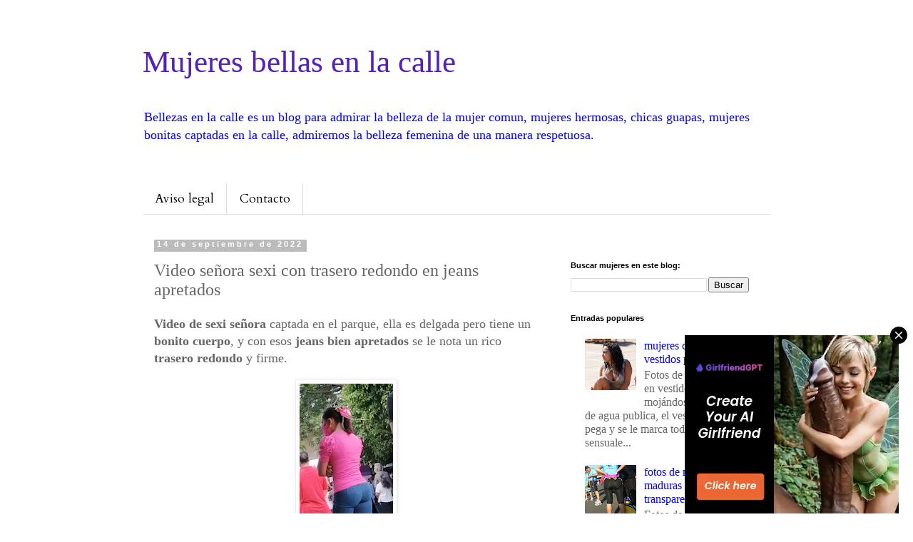

--- FILE ---
content_type: text/html; charset=UTF-8
request_url: https://www.bellezascalle.com/2022/09/video-senora-sexi-con-trasero-redondo.html
body_size: 15379
content:
<!DOCTYPE html>
<html class='v2' dir='ltr' xmlns='http://www.w3.org/1999/xhtml' xmlns:b='http://www.google.com/2005/gml/b' xmlns:data='http://www.google.com/2005/gml/data' xmlns:expr='http://www.google.com/2005/gml/expr'>
<head>
<link href='https://www.blogger.com/static/v1/widgets/335934321-css_bundle_v2.css' rel='stylesheet' type='text/css'/>
<meta content='adsjrJhHOIuZnfjapYhwAuctEHEa8Y--hJScLNcLxlE' name='google-site-verification'/>
<meta content='summary_large_image' name='twitter:card'/>
<meta content='@SexyKulona' name='twitter:site'/>
<meta content='@SexyKulona' name='twitter:creator'/>
<meta content='width=1100' name='viewport'/>
<meta content='text/html; charset=UTF-8' http-equiv='Content-Type'/>
<meta content='blogger' name='generator'/>
<link href='https://www.bellezascalle.com/favicon.ico' rel='icon' type='image/x-icon'/>
<link href='https://www.bellezascalle.com/2022/09/video-senora-sexi-con-trasero-redondo.html' rel='canonical'/>
<link rel="alternate" type="application/atom+xml" title="Mujeres bellas en la calle - Atom" href="https://www.bellezascalle.com/feeds/posts/default" />
<link rel="alternate" type="application/rss+xml" title="Mujeres bellas en la calle - RSS" href="https://www.bellezascalle.com/feeds/posts/default?alt=rss" />
<link rel="service.post" type="application/atom+xml" title="Mujeres bellas en la calle - Atom" href="https://www.blogger.com/feeds/8151134202575366022/posts/default" />

<link rel="alternate" type="application/atom+xml" title="Mujeres bellas en la calle - Atom" href="https://www.bellezascalle.com/feeds/8302724015528959238/comments/default" />
<!--Can't find substitution for tag [blog.ieCssRetrofitLinks]-->
<link href='https://blogger.googleusercontent.com/img/b/R29vZ2xl/AVvXsEj3T94u4cERMBgUJTb4vyqYFJYtR5UVy1peivgDn6NuByw47HGQ9FrvSdk6v1cTgBFS7PULk5lr3vTrsJWSBfCg2Tlmh5oYKlu75oYtdcf5U9c_ZKwCYwIrWg5YslCZDnkI5J_PDJXWs9Z4bV2Zmm5FNcF1t-qVD6cVdTELUCGaWn7es-KSgXO2GxLJFA/w131-h320/mujeres%20sexis%20(7).png' rel='image_src'/>
<meta content='Video de sexi señora captada en el parque, ella es delgada pero tiene un bonito cuerpo, y con esos jeans bien apretados se le nota un rico trasero red' name='description'/>
<meta content='https://www.bellezascalle.com/2022/09/video-senora-sexi-con-trasero-redondo.html' property='og:url'/>
<meta content='Video señora sexi con trasero redondo en jeans apretados' property='og:title'/>
<meta content='Video de sexi señora captada en el parque, ella es delgada pero tiene un bonito cuerpo, y con esos jeans bien apretados se le nota un rico trasero red' property='og:description'/>
<meta content='https://blogger.googleusercontent.com/img/b/R29vZ2xl/AVvXsEj3T94u4cERMBgUJTb4vyqYFJYtR5UVy1peivgDn6NuByw47HGQ9FrvSdk6v1cTgBFS7PULk5lr3vTrsJWSBfCg2Tlmh5oYKlu75oYtdcf5U9c_ZKwCYwIrWg5YslCZDnkI5J_PDJXWs9Z4bV2Zmm5FNcF1t-qVD6cVdTELUCGaWn7es-KSgXO2GxLJFA/w1200-h630-p-k-no-nu/mujeres%20sexis%20(7).png' property='og:image'/>
<title>Video señora sexi con trasero redondo en jeans apretados | Mujeres bellas en la calle</title>
<style type='text/css'>@font-face{font-family:'Cardo';font-style:normal;font-weight:400;font-display:swap;src:url(//fonts.gstatic.com/s/cardo/v21/wlp_gwjKBV1pqhvP3IE7225PUCk.woff2)format('woff2');unicode-range:U+0304-0305,U+0308,U+0331,U+10330-1034A;}@font-face{font-family:'Cardo';font-style:normal;font-weight:400;font-display:swap;src:url(//fonts.gstatic.com/s/cardo/v21/wlp_gwjKBV1pqhv03IE7225PUCk.woff2)format('woff2');unicode-range:U+1F00-1FFF;}@font-face{font-family:'Cardo';font-style:normal;font-weight:400;font-display:swap;src:url(//fonts.gstatic.com/s/cardo/v21/wlp_gwjKBV1pqhv73IE7225PUCk.woff2)format('woff2');unicode-range:U+0370-0377,U+037A-037F,U+0384-038A,U+038C,U+038E-03A1,U+03A3-03FF;}@font-face{font-family:'Cardo';font-style:normal;font-weight:400;font-display:swap;src:url(//fonts.gstatic.com/s/cardo/v21/wlp_gwjKBV1pqhv63IE7225PUCk.woff2)format('woff2');unicode-range:U+0307-0308,U+0590-05FF,U+200C-2010,U+20AA,U+25CC,U+FB1D-FB4F;}@font-face{font-family:'Cardo';font-style:normal;font-weight:400;font-display:swap;src:url(//fonts.gstatic.com/s/cardo/v21/wlp_gwjKBV1pqhu63IE7225PUCk.woff2)format('woff2');unicode-range:U+10300-1032F;}@font-face{font-family:'Cardo';font-style:normal;font-weight:400;font-display:swap;src:url(//fonts.gstatic.com/s/cardo/v21/wlp_gwjKBV1pqhvM3IE7225PUCk.woff2)format('woff2');unicode-range:U+16A0-16F8;}@font-face{font-family:'Cardo';font-style:normal;font-weight:400;font-display:swap;src:url(//fonts.gstatic.com/s/cardo/v21/wlp_gwjKBV1pqhv23IE7225PUCk.woff2)format('woff2');unicode-range:U+0100-02BA,U+02BD-02C5,U+02C7-02CC,U+02CE-02D7,U+02DD-02FF,U+0304,U+0308,U+0329,U+1D00-1DBF,U+1E00-1E9F,U+1EF2-1EFF,U+2020,U+20A0-20AB,U+20AD-20C0,U+2113,U+2C60-2C7F,U+A720-A7FF;}@font-face{font-family:'Cardo';font-style:normal;font-weight:400;font-display:swap;src:url(//fonts.gstatic.com/s/cardo/v21/wlp_gwjKBV1pqhv43IE7225P.woff2)format('woff2');unicode-range:U+0000-00FF,U+0131,U+0152-0153,U+02BB-02BC,U+02C6,U+02DA,U+02DC,U+0304,U+0308,U+0329,U+2000-206F,U+20AC,U+2122,U+2191,U+2193,U+2212,U+2215,U+FEFF,U+FFFD;}</style>
<style id='page-skin-1' type='text/css'><!--
/*
-----------------------------------------------
Blogger Template Style
Name:     Simple
Designer: Blogger
URL:      www.blogger.com
----------------------------------------------- */
/* Variable definitions
====================
<Variable name="keycolor" description="Main Color" type="color" default="#66bbdd"/>
<Group description="Page Text" selector="body">
<Variable name="body.font" description="Font" type="font"
default="normal normal 12px Arial, Tahoma, Helvetica, FreeSans, sans-serif"/>
<Variable name="body.text.color" description="Text Color" type="color" default="#222222"/>
</Group>
<Group description="Backgrounds" selector=".body-fauxcolumns-outer">
<Variable name="body.background.color" description="Outer Background" type="color" default="#66bbdd"/>
<Variable name="content.background.color" description="Main Background" type="color" default="#ffffff"/>
<Variable name="header.background.color" description="Header Background" type="color" default="transparent"/>
</Group>
<Group description="Links" selector=".main-outer">
<Variable name="link.color" description="Link Color" type="color" default="#2288bb"/>
<Variable name="link.visited.color" description="Visited Color" type="color" default="#888888"/>
<Variable name="link.hover.color" description="Hover Color" type="color" default="#33aaff"/>
</Group>
<Group description="Blog Title" selector=".header h1">
<Variable name="header.font" description="Font" type="font"
default="normal normal 60px Arial, Tahoma, Helvetica, FreeSans, sans-serif"/>
<Variable name="header.text.color" description="Title Color" type="color" default="#3399bb" />
</Group>
<Group description="Blog Description" selector=".header .description">
<Variable name="description.text.color" description="Description Color" type="color"
default="#777777" />
</Group>
<Group description="Tabs Text" selector=".tabs-inner .widget li a">
<Variable name="tabs.font" description="Font" type="font"
default="normal normal 14px Arial, Tahoma, Helvetica, FreeSans, sans-serif"/>
<Variable name="tabs.text.color" description="Text Color" type="color" default="#999999"/>
<Variable name="tabs.selected.text.color" description="Selected Color" type="color" default="#000000"/>
</Group>
<Group description="Tabs Background" selector=".tabs-outer .PageList">
<Variable name="tabs.background.color" description="Background Color" type="color" default="#f5f5f5"/>
<Variable name="tabs.selected.background.color" description="Selected Color" type="color" default="#eeeeee"/>
</Group>
<Group description="Post Title" selector="h3.post-title, .comments h4">
<Variable name="post.title.font" description="Font" type="font"
default="normal normal 22px Arial, Tahoma, Helvetica, FreeSans, sans-serif"/>
</Group>
<Group description="Date Header" selector=".date-header">
<Variable name="date.header.color" description="Text Color" type="color"
default="#666666"/>
<Variable name="date.header.background.color" description="Background Color" type="color"
default="transparent"/>
<Variable name="date.header.font" description="Text Font" type="font"
default="normal bold 11px Arial, Tahoma, Helvetica, FreeSans, sans-serif"/>
<Variable name="date.header.padding" description="Date Header Padding" type="string" default="inherit"/>
<Variable name="date.header.letterspacing" description="Date Header Letter Spacing" type="string" default="inherit"/>
<Variable name="date.header.margin" description="Date Header Margin" type="string" default="inherit"/>
</Group>
<Group description="Post Footer" selector=".post-footer">
<Variable name="post.footer.text.color" description="Text Color" type="color" default="#666666"/>
<Variable name="post.footer.background.color" description="Background Color" type="color"
default="#f9f9f9"/>
<Variable name="post.footer.border.color" description="Shadow Color" type="color" default="#eeeeee"/>
</Group>
<Group description="Gadgets" selector="h2">
<Variable name="widget.title.font" description="Title Font" type="font"
default="normal bold 11px Arial, Tahoma, Helvetica, FreeSans, sans-serif"/>
<Variable name="widget.title.text.color" description="Title Color" type="color" default="#000000"/>
<Variable name="widget.alternate.text.color" description="Alternate Color" type="color" default="#999999"/>
</Group>
<Group description="Images" selector=".main-inner">
<Variable name="image.background.color" description="Background Color" type="color" default="#ffffff"/>
<Variable name="image.border.color" description="Border Color" type="color" default="#eeeeee"/>
<Variable name="image.text.color" description="Caption Text Color" type="color" default="#666666"/>
</Group>
<Group description="Accents" selector=".content-inner">
<Variable name="body.rule.color" description="Separator Line Color" type="color" default="#eeeeee"/>
<Variable name="tabs.border.color" description="Tabs Border Color" type="color" default="transparent"/>
</Group>
<Variable name="body.background" description="Body Background" type="background"
color="#ffffff" default="$(color) none repeat scroll top left"/>
<Variable name="body.background.override" description="Body Background Override" type="string" default=""/>
<Variable name="body.background.gradient.cap" description="Body Gradient Cap" type="url"
default="url(https://resources.blogblog.com/blogblog/data/1kt/simple/gradients_light.png)"/>
<Variable name="body.background.gradient.tile" description="Body Gradient Tile" type="url"
default="url(https://resources.blogblog.com/blogblog/data/1kt/simple/body_gradient_tile_light.png)"/>
<Variable name="content.background.color.selector" description="Content Background Color Selector" type="string" default=".content-inner"/>
<Variable name="content.padding" description="Content Padding" type="length" default="10px" min="0" max="100px"/>
<Variable name="content.padding.horizontal" description="Content Horizontal Padding" type="length" default="10px" min="0" max="100px"/>
<Variable name="content.shadow.spread" description="Content Shadow Spread" type="length" default="40px" min="0" max="100px"/>
<Variable name="content.shadow.spread.webkit" description="Content Shadow Spread (WebKit)" type="length" default="5px" min="0" max="100px"/>
<Variable name="content.shadow.spread.ie" description="Content Shadow Spread (IE)" type="length" default="10px" min="0" max="100px"/>
<Variable name="main.border.width" description="Main Border Width" type="length" default="0" min="0" max="10px"/>
<Variable name="header.background.gradient" description="Header Gradient" type="url" default="none"/>
<Variable name="header.shadow.offset.left" description="Header Shadow Offset Left" type="length" default="-1px" min="-50px" max="50px"/>
<Variable name="header.shadow.offset.top" description="Header Shadow Offset Top" type="length" default="-1px" min="-50px" max="50px"/>
<Variable name="header.shadow.spread" description="Header Shadow Spread" type="length" default="1px" min="0" max="100px"/>
<Variable name="header.padding" description="Header Padding" type="length" default="30px" min="0" max="100px"/>
<Variable name="header.border.size" description="Header Border Size" type="length" default="1px" min="0" max="10px"/>
<Variable name="header.bottom.border.size" description="Header Bottom Border Size" type="length" default="1px" min="0" max="10px"/>
<Variable name="header.border.horizontalsize" description="Header Horizontal Border Size" type="length" default="0" min="0" max="10px"/>
<Variable name="description.text.size" description="Description Text Size" type="string" default="140%"/>
<Variable name="tabs.margin.top" description="Tabs Margin Top" type="length" default="0" min="0" max="100px"/>
<Variable name="tabs.margin.side" description="Tabs Side Margin" type="length" default="30px" min="0" max="100px"/>
<Variable name="tabs.background.gradient" description="Tabs Background Gradient" type="url"
default="url(https://resources.blogblog.com/blogblog/data/1kt/simple/gradients_light.png)"/>
<Variable name="tabs.border.width" description="Tabs Border Width" type="length" default="1px" min="0" max="10px"/>
<Variable name="tabs.bevel.border.width" description="Tabs Bevel Border Width" type="length" default="1px" min="0" max="10px"/>
<Variable name="post.margin.bottom" description="Post Bottom Margin" type="length" default="25px" min="0" max="100px"/>
<Variable name="image.border.small.size" description="Image Border Small Size" type="length" default="2px" min="0" max="10px"/>
<Variable name="image.border.large.size" description="Image Border Large Size" type="length" default="5px" min="0" max="10px"/>
<Variable name="page.width.selector" description="Page Width Selector" type="string" default=".region-inner"/>
<Variable name="page.width" description="Page Width" type="string" default="auto"/>
<Variable name="main.section.margin" description="Main Section Margin" type="length" default="15px" min="0" max="100px"/>
<Variable name="main.padding" description="Main Padding" type="length" default="15px" min="0" max="100px"/>
<Variable name="main.padding.top" description="Main Padding Top" type="length" default="30px" min="0" max="100px"/>
<Variable name="main.padding.bottom" description="Main Padding Bottom" type="length" default="30px" min="0" max="100px"/>
<Variable name="paging.background"
color="#ffffff"
description="Background of blog paging area" type="background"
default="transparent none no-repeat scroll top center"/>
<Variable name="footer.bevel" description="Bevel border length of footer" type="length" default="0" min="0" max="10px"/>
<Variable name="mobile.background.overlay" description="Mobile Background Overlay" type="string"
default="transparent none repeat scroll top left"/>
<Variable name="mobile.background.size" description="Mobile Background Size" type="string" default="auto"/>
<Variable name="mobile.button.color" description="Mobile Button Color" type="color" default="#ffffff" />
<Variable name="startSide" description="Side where text starts in blog language" type="automatic" default="left"/>
<Variable name="endSide" description="Side where text ends in blog language" type="automatic" default="right"/>
*/
/* Content
----------------------------------------------- */
body {
font: normal normal 16px 'Times New Roman', Times, FreeSerif, serif;
color: #666666;
background: #ffffff none repeat scroll top left;
padding: 0 0 0 0;
}
html body .region-inner {
min-width: 0;
max-width: 100%;
width: auto;
}
h2 {
font-size: 22px;
}
a:link {
text-decoration:none;
color: #0000ff;
}
a:visited {
text-decoration:none;
color: #888888;
}
a:hover {
text-decoration:underline;
color: #ff32a9;
}
.body-fauxcolumn-outer .fauxcolumn-inner {
background: transparent none repeat scroll top left;
_background-image: none;
}
.body-fauxcolumn-outer .cap-top {
position: absolute;
z-index: 1;
height: 400px;
width: 100%;
}
.body-fauxcolumn-outer .cap-top .cap-left {
width: 100%;
background: transparent none repeat-x scroll top left;
_background-image: none;
}
.content-outer {
-moz-box-shadow: 0 0 0 rgba(0, 0, 0, .15);
-webkit-box-shadow: 0 0 0 rgba(0, 0, 0, .15);
-goog-ms-box-shadow: 0 0 0 #333333;
box-shadow: 0 0 0 rgba(0, 0, 0, .15);
margin-bottom: 1px;
}
.content-inner {
padding: 10px 40px;
}
.content-inner {
background-color: #ffffff;
}
/* Header
----------------------------------------------- */
.header-outer {
background: transparent none repeat-x scroll 0 -400px;
_background-image: none;
}
.Header h1 {
font: normal normal 43px 'Times New Roman', Times, FreeSerif, serif;
color: #5421bb;
text-shadow: 0 0 0 rgba(0, 0, 0, .2);
}
.Header h1 a {
color: #5421bb;
}
.Header .description {
font-size: 18px;
color: #0000ff;
}
.header-inner .Header .titlewrapper {
padding: 22px 0;
}
.header-inner .Header .descriptionwrapper {
padding: 0 0;
}
/* Tabs
----------------------------------------------- */
.tabs-inner .section:first-child {
border-top: 0 solid #dddddd;
}
.tabs-inner .section:first-child ul {
margin-top: -1px;
border-top: 1px solid #dddddd;
border-left: 1px solid #dddddd;
border-right: 1px solid #dddddd;
}
.tabs-inner .widget ul {
background: transparent none repeat-x scroll 0 -800px;
_background-image: none;
border-bottom: 1px solid #dddddd;
margin-top: 0;
margin-left: -30px;
margin-right: -30px;
}
.tabs-inner .widget li a {
display: inline-block;
padding: .6em 1em;
font: normal normal 17px Cardo;
color: #000000;
border-left: 1px solid #ffffff;
border-right: 1px solid #dddddd;
}
.tabs-inner .widget li:first-child a {
border-left: none;
}
.tabs-inner .widget li.selected a, .tabs-inner .widget li a:hover {
color: #000000;
background-color: #eeeeee;
text-decoration: none;
}
/* Columns
----------------------------------------------- */
.main-outer {
border-top: 0 solid transparent;
}
.fauxcolumn-left-outer .fauxcolumn-inner {
border-right: 1px solid transparent;
}
.fauxcolumn-right-outer .fauxcolumn-inner {
border-left: 1px solid transparent;
}
/* Headings
----------------------------------------------- */
div.widget > h2,
div.widget h2.title {
margin: 0 0 1em 0;
font: normal bold 11px 'Trebuchet MS',Trebuchet,Verdana,sans-serif;
color: #000000;
}
/* Widgets
----------------------------------------------- */
.widget .zippy {
color: #999999;
text-shadow: 2px 2px 1px rgba(0, 0, 0, .1);
}
.widget .popular-posts ul {
list-style: none;
}
/* Posts
----------------------------------------------- */
h2.date-header {
font: normal bold 11px Arial, Tahoma, Helvetica, FreeSans, sans-serif;
}
.date-header span {
background-color: #bbbbbb;
color: #ffffff;
padding: 0.4em;
letter-spacing: 3px;
margin: inherit;
}
.main-inner {
padding-top: 35px;
padding-bottom: 65px;
}
.main-inner .column-center-inner {
padding: 0 0;
}
.main-inner .column-center-inner .section {
margin: 0 1em;
}
.post {
margin: 0 0 45px 0;
}
h3.post-title, .comments h4 {
font: normal normal 24px 'Times New Roman', Times, FreeSerif, serif;
margin: .75em 0 0;
}
.post-body {
font-size: 110%;
line-height: 1.4;
position: relative;
}
.post-body img, .post-body .tr-caption-container, .Profile img, .Image img,
.BlogList .item-thumbnail img {
padding: 2px;
background: #ffffff;
border: 1px solid #eeeeee;
-moz-box-shadow: 1px 1px 5px rgba(0, 0, 0, .1);
-webkit-box-shadow: 1px 1px 5px rgba(0, 0, 0, .1);
box-shadow: 1px 1px 5px rgba(0, 0, 0, .1);
}
.post-body img, .post-body .tr-caption-container {
padding: 5px;
}
.post-body .tr-caption-container {
color: #666666;
}
.post-body .tr-caption-container img {
padding: 0;
background: transparent;
border: none;
-moz-box-shadow: 0 0 0 rgba(0, 0, 0, .1);
-webkit-box-shadow: 0 0 0 rgba(0, 0, 0, .1);
box-shadow: 0 0 0 rgba(0, 0, 0, .1);
}
.post-header {
margin: 0 0 1.5em;
line-height: 1.6;
font-size: 90%;
}
.post-footer {
margin: 20px -2px 0;
padding: 5px 10px;
color: #666666;
background-color: #eeeeee;
border-bottom: 1px solid #eeeeee;
line-height: 1.6;
font-size: 90%;
}
#comments .comment-author {
padding-top: 1.5em;
border-top: 1px solid transparent;
background-position: 0 1.5em;
}
#comments .comment-author:first-child {
padding-top: 0;
border-top: none;
}
.avatar-image-container {
margin: .2em 0 0;
}
#comments .avatar-image-container img {
border: 1px solid #eeeeee;
}
/* Comments
----------------------------------------------- */
.comments .comments-content .icon.blog-author {
background-repeat: no-repeat;
background-image: url([data-uri]);
}
.comments .comments-content .loadmore a {
border-top: 1px solid #999999;
border-bottom: 1px solid #999999;
}
.comments .comment-thread.inline-thread {
background-color: #eeeeee;
}
.comments .continue {
border-top: 2px solid #999999;
}
/* Accents
---------------------------------------------- */
.section-columns td.columns-cell {
border-left: 1px solid transparent;
}
.blog-pager {
background: transparent url(https://resources.blogblog.com/blogblog/data/1kt/simple/paging_dot.png) repeat-x scroll top center;
}
.blog-pager-older-link, .home-link,
.blog-pager-newer-link {
background-color: #ffffff;
padding: 5px;
}
.footer-outer {
border-top: 1px dashed #bbbbbb;
}
/* Mobile
----------------------------------------------- */
body.mobile  {
background-size: auto;
}
.mobile .body-fauxcolumn-outer {
background: transparent none repeat scroll top left;
}
.mobile .body-fauxcolumn-outer .cap-top {
background-size: 100% auto;
}
.mobile .content-outer {
-webkit-box-shadow: 0 0 3px rgba(0, 0, 0, .15);
box-shadow: 0 0 3px rgba(0, 0, 0, .15);
}
.mobile .tabs-inner .widget ul {
margin-left: 0;
margin-right: 0;
}
.mobile .post {
margin: 0;
}
.mobile .main-inner .column-center-inner .section {
margin: 0;
}
.mobile .date-header span {
padding: 0.1em 10px;
margin: 0 -10px;
}
.mobile h3.post-title {
margin: 0;
}
.mobile .blog-pager {
background: transparent none no-repeat scroll top center;
}
.mobile .footer-outer {
border-top: none;
}
.mobile .main-inner, .mobile .footer-inner {
background-color: #ffffff;
}
.mobile-index-contents {
color: #666666;
}
.mobile-link-button {
background-color: #0000ff;
}
.mobile-link-button a:link, .mobile-link-button a:visited {
color: #ffffff;
}
.mobile .tabs-inner .section:first-child {
border-top: none;
}
.mobile .tabs-inner .PageList .widget-content {
background-color: #eeeeee;
color: #000000;
border-top: 1px solid #dddddd;
border-bottom: 1px solid #dddddd;
}
.mobile .tabs-inner .PageList .widget-content .pagelist-arrow {
border-left: 1px solid #dddddd;
}
/* Start XOmisse Paginacion - Custom CSS */
#blog-pager, .blog-pager {
display:block;
padding:5px 0;
}
.showpage a, .pagenumber a, .totalpages, .current {
position: relative;
display: inline-block;
padding: 5px 10px;
margin: 0 2px;
background: #ffffff;
color: #333;
border: 1px solid #f2f2f2;
font-size: 12px;
border-radius: 2px;
transition: all .3s;
}
.showpage a:hover, .pagenumber a:hover, .current {
background: #333333;
color: #ffffff;
text-decoration:none;
}
/* Fin XOmisse Paginacion */
--></style>
<style id='template-skin-1' type='text/css'><!--
body {
min-width: 960px;
}
.content-outer, .content-fauxcolumn-outer, .region-inner {
min-width: 960px;
max-width: 960px;
_width: 960px;
}
.main-inner .columns {
padding-left: 0;
padding-right: 310px;
}
.main-inner .fauxcolumn-center-outer {
left: 0;
right: 310px;
/* IE6 does not respect left and right together */
_width: expression(this.parentNode.offsetWidth -
parseInt("0") -
parseInt("310px") + 'px');
}
.main-inner .fauxcolumn-left-outer {
width: 0;
}
.main-inner .fauxcolumn-right-outer {
width: 310px;
}
.main-inner .column-left-outer {
width: 0;
right: 100%;
margin-left: -0;
}
.main-inner .column-right-outer {
width: 310px;
margin-right: -310px;
}
#layout {
min-width: 0;
}
#layout .content-outer {
min-width: 0;
width: 800px;
}
#layout .region-inner {
min-width: 0;
width: auto;
}
body#layout div.add_widget {
padding: 8px;
}
body#layout div.add_widget a {
margin-left: 32px;
}
--></style>
<script>
  (function(i,s,o,g,r,a,m){i['GoogleAnalyticsObject']=r;i[r]=i[r]||function(){
  (i[r].q=i[r].q||[]).push(arguments)},i[r].l=1*new Date();a=s.createElement(o),
  m=s.getElementsByTagName(o)[0];a.async=1;a.src=g;m.parentNode.insertBefore(a,m)
  })(window,document,'script','https://www.google-analytics.com/analytics.js','ga');

  ga('create', 'UA-69799843-5', 'auto');
  ga('send', 'pageview');

</script>
<link href='https://www.blogger.com/dyn-css/authorization.css?targetBlogID=8151134202575366022&amp;zx=fcbee318-7ea1-44d2-b69a-f737a9011382' media='none' onload='if(media!=&#39;all&#39;)media=&#39;all&#39;' rel='stylesheet'/><noscript><link href='https://www.blogger.com/dyn-css/authorization.css?targetBlogID=8151134202575366022&amp;zx=fcbee318-7ea1-44d2-b69a-f737a9011382' rel='stylesheet'/></noscript>
<meta name='google-adsense-platform-account' content='ca-host-pub-1556223355139109'/>
<meta name='google-adsense-platform-domain' content='blogspot.com'/>

</head>
<body class='loading'>
<div class='navbar no-items section' id='navbar' name='Barra de navegación'>
</div>
<div class='body-fauxcolumns'>
<div class='fauxcolumn-outer body-fauxcolumn-outer'>
<div class='cap-top'>
<div class='cap-left'></div>
<div class='cap-right'></div>
</div>
<div class='fauxborder-left'>
<div class='fauxborder-right'></div>
<div class='fauxcolumn-inner'>
</div>
</div>
<div class='cap-bottom'>
<div class='cap-left'></div>
<div class='cap-right'></div>
</div>
</div>
</div>
<div class='content'>
<div class='content-fauxcolumns'>
<div class='fauxcolumn-outer content-fauxcolumn-outer'>
<div class='cap-top'>
<div class='cap-left'></div>
<div class='cap-right'></div>
</div>
<div class='fauxborder-left'>
<div class='fauxborder-right'></div>
<div class='fauxcolumn-inner'>
</div>
</div>
<div class='cap-bottom'>
<div class='cap-left'></div>
<div class='cap-right'></div>
</div>
</div>
</div>
<div class='content-outer'>
<div class='content-cap-top cap-top'>
<div class='cap-left'></div>
<div class='cap-right'></div>
</div>
<div class='fauxborder-left content-fauxborder-left'>
<div class='fauxborder-right content-fauxborder-right'></div>
<div class='content-inner'>
<header>
<div class='header-outer'>
<div class='header-cap-top cap-top'>
<div class='cap-left'></div>
<div class='cap-right'></div>
</div>
<div class='fauxborder-left header-fauxborder-left'>
<div class='fauxborder-right header-fauxborder-right'></div>
<div class='region-inner header-inner'>
<div class='header section' id='header' name='Cabecera'><div class='widget Header' data-version='1' id='Header1'>
<div id='header-inner'>
<div class='titlewrapper'>
<h1 class='title'>
<a href='https://www.bellezascalle.com/'>
Mujeres bellas en la calle
</a>
</h1>
</div>
<div class='descriptionwrapper'>
<p class='description'><span>Bellezas en la calle es un blog para admirar la belleza de la mujer comun, mujeres hermosas, chicas guapas, mujeres bonitas captadas en la calle, admiremos la belleza femenina de una manera respetuosa.</span></p>
</div>
</div>
</div></div>
</div>
</div>
<div class='header-cap-bottom cap-bottom'>
<div class='cap-left'></div>
<div class='cap-right'></div>
</div>
</div>
</header>
<div class='tabs-outer'>
<div class='tabs-cap-top cap-top'>
<div class='cap-left'></div>
<div class='cap-right'></div>
</div>
<div class='fauxborder-left tabs-fauxborder-left'>
<div class='fauxborder-right tabs-fauxborder-right'></div>
<div class='region-inner tabs-inner'>
<div class='tabs no-items section' id='crosscol' name='Multicolumnas'></div>
<div class='tabs section' id='crosscol-overflow' name='Cross-Column 2'><div class='widget PageList' data-version='1' id='PageList1'>
<h2>Páginas</h2>
<div class='widget-content'>
<ul>
<li>
<a href='http://www.bellezascalle.com/p/blog-page_14.html'>Aviso legal </a>
</li>
<li>
<a href='http://www.bellezascalle.com/p/contacto.html'>Contacto</a>
</li>
</ul>
<div class='clear'></div>
</div>
</div></div>
</div>
<div class='tabs-cap-bottom cap-bottom'>
<div class='cap-left'></div>
<div class='cap-right'></div>
</div>
</div>
<div class='main-outer'>
<div class='main-cap-top cap-top'>
<div class='cap-left'></div>
<div class='cap-right'></div>
</div>
<div class='fauxborder-left main-fauxborder-left'>
<div class='fauxborder-right main-fauxborder-right'></div>
<div class='region-inner main-inner'>
<div class='columns fauxcolumns'>
<div class='fauxcolumn-outer fauxcolumn-center-outer'>
<div class='cap-top'>
<div class='cap-left'></div>
<div class='cap-right'></div>
</div>
<div class='fauxborder-left'>
<div class='fauxborder-right'></div>
<div class='fauxcolumn-inner'>
</div>
</div>
<div class='cap-bottom'>
<div class='cap-left'></div>
<div class='cap-right'></div>
</div>
</div>
<div class='fauxcolumn-outer fauxcolumn-left-outer'>
<div class='cap-top'>
<div class='cap-left'></div>
<div class='cap-right'></div>
</div>
<div class='fauxborder-left'>
<div class='fauxborder-right'></div>
<div class='fauxcolumn-inner'>
</div>
</div>
<div class='cap-bottom'>
<div class='cap-left'></div>
<div class='cap-right'></div>
</div>
</div>
<div class='fauxcolumn-outer fauxcolumn-right-outer'>
<div class='cap-top'>
<div class='cap-left'></div>
<div class='cap-right'></div>
</div>
<div class='fauxborder-left'>
<div class='fauxborder-right'></div>
<div class='fauxcolumn-inner'>
</div>
</div>
<div class='cap-bottom'>
<div class='cap-left'></div>
<div class='cap-right'></div>
</div>
</div>
<!-- corrects IE6 width calculation -->
<div class='columns-inner'>
<div class='column-center-outer'>
<div class='column-center-inner'>
<div class='main section' id='main' name='Principal'><div class='widget Blog' data-version='1' id='Blog1'>
<div class='blog-posts hfeed'>

          <div class="date-outer">
        
<h2 class='date-header'><span>14 de septiembre de 2022</span></h2>

          <div class="date-posts">
        
<div class='post-outer'>
<div class='post hentry uncustomized-post-template' itemprop='blogPost' itemscope='itemscope' itemtype='http://schema.org/BlogPosting'>
<meta content='https://blogger.googleusercontent.com/img/b/R29vZ2xl/AVvXsEj3T94u4cERMBgUJTb4vyqYFJYtR5UVy1peivgDn6NuByw47HGQ9FrvSdk6v1cTgBFS7PULk5lr3vTrsJWSBfCg2Tlmh5oYKlu75oYtdcf5U9c_ZKwCYwIrWg5YslCZDnkI5J_PDJXWs9Z4bV2Zmm5FNcF1t-qVD6cVdTELUCGaWn7es-KSgXO2GxLJFA/w131-h320/mujeres%20sexis%20(7).png' itemprop='image_url'/>
<meta content='8151134202575366022' itemprop='blogId'/>
<meta content='8302724015528959238' itemprop='postId'/>
<a name='8302724015528959238'></a>
<h3 class='post-title entry-title' itemprop='name'>
Video señora sexi con trasero redondo en jeans apretados
</h3>
<div class='post-header'>
<div class='post-header-line-1'></div>
</div>
<div class='post-body entry-content' id='post-body-8302724015528959238' itemprop='articleBody'>
<p><b>Video de sexi señora</b> captada en el parque, ella es delgada pero tiene un <b>bonito cuerpo</b>, y con esos <b>jeans bien apretados </b>se le nota un rico <b>trasero redondo </b>y firme.<br /></p><div class="separator" style="clear: both; text-align: center;"><a href="https://blogger.googleusercontent.com/img/b/R29vZ2xl/AVvXsEj3T94u4cERMBgUJTb4vyqYFJYtR5UVy1peivgDn6NuByw47HGQ9FrvSdk6v1cTgBFS7PULk5lr3vTrsJWSBfCg2Tlmh5oYKlu75oYtdcf5U9c_ZKwCYwIrWg5YslCZDnkI5J_PDJXWs9Z4bV2Zmm5FNcF1t-qVD6cVdTELUCGaWn7es-KSgXO2GxLJFA/s958/mujeres%20sexis%20(7).png" imageanchor="1" style="margin-left: 1em; margin-right: 1em;"><img alt="Video señora sexi trasero redondo jeans apretados" border="0" data-original-height="958" data-original-width="391" height="320" src="https://blogger.googleusercontent.com/img/b/R29vZ2xl/AVvXsEj3T94u4cERMBgUJTb4vyqYFJYtR5UVy1peivgDn6NuByw47HGQ9FrvSdk6v1cTgBFS7PULk5lr3vTrsJWSBfCg2Tlmh5oYKlu75oYtdcf5U9c_ZKwCYwIrWg5YslCZDnkI5J_PDJXWs9Z4bV2Zmm5FNcF1t-qVD6cVdTELUCGaWn7es-KSgXO2GxLJFA/w131-h320/mujeres%20sexis%20(7).png" title="Video señora sexi con trasero redondo en jeans apretados" width="131" /></a><span><a name="more"></a></span></div>&nbsp;Video:<p></p><p><span style="text-align: center;">https://sendvid.com/0c0zgfg5</span></p><p></p><div class="separator" style="clear: both; text-align: center;"><a href="https://blogger.googleusercontent.com/img/b/R29vZ2xl/AVvXsEih5rZm2f6hOifMdSj4AHorlQ5sJ8rNS53aHn5Us7OPTfmdOP_4ig5khUuf6VUtx-B0b-6PVA09ZzlGd2KbbYjaujpUBLQe4N7jhZNPz7NPTwmImpGe4xyAsmupYtPkRGbI6xB-purlPSw2hiXaqy4JDV9Y-fnc8d3WY6WMeGM-w9D-xiM1tNaTtFmCIA/s915/mujeres%20sexis%20(6).png" imageanchor="1" style="margin-left: 1em; margin-right: 1em;"><img border="0" data-original-height="915" data-original-width="348" height="320" src="https://blogger.googleusercontent.com/img/b/R29vZ2xl/AVvXsEih5rZm2f6hOifMdSj4AHorlQ5sJ8rNS53aHn5Us7OPTfmdOP_4ig5khUuf6VUtx-B0b-6PVA09ZzlGd2KbbYjaujpUBLQe4N7jhZNPz7NPTwmImpGe4xyAsmupYtPkRGbI6xB-purlPSw2hiXaqy4JDV9Y-fnc8d3WY6WMeGM-w9D-xiM1tNaTtFmCIA/s320/mujeres%20sexis%20(6).png" width="122" /></a></div><br /><div class="separator" style="clear: both; text-align: center;"><a href="https://blogger.googleusercontent.com/img/b/R29vZ2xl/AVvXsEgnEdyUHP8EChZol3FOGaJ0jgdkmgbnew4Xgymv0xBN9klEEFupST0WwO10NDX5muRVWciGulBpbv387YkvQJ--NkknJxu_dDB5xx3-OdaGzfQeuytuMfl36MFSPXB9LwlisiQYPLyzPoOWRFm7fUYA7B-KQaSjBpG28d4oKh9F_hJb0c5-lxkXWee0UA/s958/mujeres%20sexis%20(5).png" imageanchor="1" style="margin-left: 1em; margin-right: 1em;"><img border="0" data-original-height="958" data-original-width="391" height="320" src="https://blogger.googleusercontent.com/img/b/R29vZ2xl/AVvXsEgnEdyUHP8EChZol3FOGaJ0jgdkmgbnew4Xgymv0xBN9klEEFupST0WwO10NDX5muRVWciGulBpbv387YkvQJ--NkknJxu_dDB5xx3-OdaGzfQeuytuMfl36MFSPXB9LwlisiQYPLyzPoOWRFm7fUYA7B-KQaSjBpG28d4oKh9F_hJb0c5-lxkXWee0UA/s320/mujeres%20sexis%20(5).png" width="131" /></a></div><br /><div class="separator" style="clear: both; text-align: center;"><a href="https://blogger.googleusercontent.com/img/b/R29vZ2xl/AVvXsEjgwL0aGUiFUEyttzpQwRsISIPacSQS7jFSY0Jn2kdL06Tn0m3cM0VTroLcGP98L3xUILqCoHpJijPGf3Nz-6PtYcD7F2Z_bPB0PF8iKP3hLbWOuQCuHYOII5fzZoGdr5w0c7gtDZdX-7eY3NxkLGmxaL_yvtk9q1FlkmifZW_H_x5L3Gpgs-Pc2mmAiA/s915/mujeres%20sexis%20(4).png" imageanchor="1" style="margin-left: 1em; margin-right: 1em;"><img border="0" data-original-height="915" data-original-width="348" height="320" src="https://blogger.googleusercontent.com/img/b/R29vZ2xl/AVvXsEjgwL0aGUiFUEyttzpQwRsISIPacSQS7jFSY0Jn2kdL06Tn0m3cM0VTroLcGP98L3xUILqCoHpJijPGf3Nz-6PtYcD7F2Z_bPB0PF8iKP3hLbWOuQCuHYOII5fzZoGdr5w0c7gtDZdX-7eY3NxkLGmxaL_yvtk9q1FlkmifZW_H_x5L3Gpgs-Pc2mmAiA/s320/mujeres%20sexis%20(4).png" width="122" /></a></div><br /><div class="separator" style="clear: both; text-align: center;"><a href="https://blogger.googleusercontent.com/img/b/R29vZ2xl/AVvXsEjPzUSso8nd8Ozmvfav14jgZ6jNLUgHkx9kn8UAlbwAMmEZdtMvJlkQcx1jOOFgK6mUgDJhSbPwo6IRbFmm7jU2ZmmRd_6I3QR80JiD5QRpwZ0YD5YjAqnMCUQ-n6dDVRLEw6Q_kxxaur7zdYGLkclfOIXHLm0g0yvKjA1BzhVjFWCmH0BJqfJYouBt7Q/s1388/mujeres%20sexis%20(3).png" imageanchor="1" style="margin-left: 1em; margin-right: 1em;"><img border="0" data-original-height="1388" data-original-width="326" height="320" src="https://blogger.googleusercontent.com/img/b/R29vZ2xl/AVvXsEjPzUSso8nd8Ozmvfav14jgZ6jNLUgHkx9kn8UAlbwAMmEZdtMvJlkQcx1jOOFgK6mUgDJhSbPwo6IRbFmm7jU2ZmmRd_6I3QR80JiD5QRpwZ0YD5YjAqnMCUQ-n6dDVRLEw6Q_kxxaur7zdYGLkclfOIXHLm0g0yvKjA1BzhVjFWCmH0BJqfJYouBt7Q/s320/mujeres%20sexis%20(3).png" width="75" /></a></div><br /><div class="separator" style="clear: both; text-align: center;"><a href="https://blogger.googleusercontent.com/img/b/R29vZ2xl/AVvXsEgDnc8j-ewzXNYjXhobjtZYi-dCcQjFnguSuFNCxsfALt-g3lZ-GOKWRf3crIjoAkz6DYjr4eN3gRp73isQtRVqXngLXf4Hgz8cUe3JZfzKIHf2bOkq1FO6IjZ_nB2IWtvl8pmW73rljRdB7a2AahiLJCvPrGBgZlMn9wduNsbRk_D0x0aF0FAfIpOwsQ/s876/mujeres%20sexis%20(2).png" imageanchor="1" style="margin-left: 1em; margin-right: 1em;"><img border="0" data-original-height="876" data-original-width="284" height="320" src="https://blogger.googleusercontent.com/img/b/R29vZ2xl/AVvXsEgDnc8j-ewzXNYjXhobjtZYi-dCcQjFnguSuFNCxsfALt-g3lZ-GOKWRf3crIjoAkz6DYjr4eN3gRp73isQtRVqXngLXf4Hgz8cUe3JZfzKIHf2bOkq1FO6IjZ_nB2IWtvl8pmW73rljRdB7a2AahiLJCvPrGBgZlMn9wduNsbRk_D0x0aF0FAfIpOwsQ/s320/mujeres%20sexis%20(2).png" width="104" /></a></div><br /><div class="separator" style="clear: both; text-align: center;"><a href="https://blogger.googleusercontent.com/img/b/R29vZ2xl/AVvXsEi1GYQA-TKjQz4XPHjjJUBLG_7-j5EmZhYCjNqOqaBpxj3bD94_xUIx3PFMmllPbG41pkALa8VBSfQow7UaSxfcEDunf3Oq-RvJ_VRJvLKaqq6-RruvZBm6ui8T07wy8BL9yDlZFUPI-3QBe0XqhDPkcC1CcmuC8kK4VJgPJ4ikEYToT4REitqUfoJ2wQ/s876/mujeres%20sexis%20(1).png" imageanchor="1" style="margin-left: 1em; margin-right: 1em;"><img border="0" data-original-height="876" data-original-width="284" height="320" src="https://blogger.googleusercontent.com/img/b/R29vZ2xl/AVvXsEi1GYQA-TKjQz4XPHjjJUBLG_7-j5EmZhYCjNqOqaBpxj3bD94_xUIx3PFMmllPbG41pkALa8VBSfQow7UaSxfcEDunf3Oq-RvJ_VRJvLKaqq6-RruvZBm6ui8T07wy8BL9yDlZFUPI-3QBe0XqhDPkcC1CcmuC8kK4VJgPJ4ikEYToT4REitqUfoJ2wQ/s320/mujeres%20sexis%20(1).png" width="104" /></a></div><div class="separator" style="clear: both; text-align: center;"><br /></div><div class="separator" style="clear: both; text-align: center;"><a href="https://blogger.googleusercontent.com/img/b/R29vZ2xl/AVvXsEj3T94u4cERMBgUJTb4vyqYFJYtR5UVy1peivgDn6NuByw47HGQ9FrvSdk6v1cTgBFS7PULk5lr3vTrsJWSBfCg2Tlmh5oYKlu75oYtdcf5U9c_ZKwCYwIrWg5YslCZDnkI5J_PDJXWs9Z4bV2Zmm5FNcF1t-qVD6cVdTELUCGaWn7es-KSgXO2GxLJFA/s958/mujeres%20sexis%20(7).png" imageanchor="1" style="margin-left: 1em; margin-right: 1em;"><img border="0" data-original-height="958" data-original-width="391" height="320" src="https://blogger.googleusercontent.com/img/b/R29vZ2xl/AVvXsEj3T94u4cERMBgUJTb4vyqYFJYtR5UVy1peivgDn6NuByw47HGQ9FrvSdk6v1cTgBFS7PULk5lr3vTrsJWSBfCg2Tlmh5oYKlu75oYtdcf5U9c_ZKwCYwIrWg5YslCZDnkI5J_PDJXWs9Z4bV2Zmm5FNcF1t-qVD6cVdTELUCGaWn7es-KSgXO2GxLJFA/s320/mujeres%20sexis%20(7).png" width="131" /></a></div><br /><p></p>
<div style='clear: both;'></div>
</div>
<div class='post-footer'>
<div class='post-footer-line post-footer-line-1'>
<span class='post-author vcard'>
</span>
<span class='post-timestamp'>
</span>
<span class='post-comment-link'>
</span>
<span class='post-icons'>
</span>
<div class='post-share-buttons goog-inline-block'>
</div>
</div>
<div class='post-footer-line post-footer-line-2'>
<span class='post-labels'>
Etiquetas:
<a href='https://www.bellezascalle.com/search/label/Maduras' rel='tag'>Maduras</a>,
<a href='https://www.bellezascalle.com/search/label/Morenas' rel='tag'>Morenas</a>,
<a href='https://www.bellezascalle.com/search/label/Pantalones%20ajustados' rel='tag'>Pantalones ajustados</a>,
<a href='https://www.bellezascalle.com/search/label/Videos' rel='tag'>Videos</a>
</span>
</div>
<div class='post-footer-line post-footer-line-3'>
<span class='post-location'>
</span>
</div>
</div>
</div>
<div class='comments' id='comments'>
<a name='comments'></a>
<h4>No hay comentarios:</h4>
<div id='Blog1_comments-block-wrapper'>
<dl class='avatar-comment-indent' id='comments-block'>
</dl>
</div>
<p class='comment-footer'>
<div class='comment-form'>
<a name='comment-form'></a>
<h4 id='comment-post-message'>Publicar un comentario</h4>
<p>
</p>
<a href='https://www.blogger.com/comment/frame/8151134202575366022?po=8302724015528959238&hl=es&saa=85391&origin=https://www.bellezascalle.com' id='comment-editor-src'></a>
<iframe allowtransparency='true' class='blogger-iframe-colorize blogger-comment-from-post' frameborder='0' height='410px' id='comment-editor' name='comment-editor' src='' width='100%'></iframe>
<script src='https://www.blogger.com/static/v1/jsbin/2830521187-comment_from_post_iframe.js' type='text/javascript'></script>
<script type='text/javascript'>
      BLOG_CMT_createIframe('https://www.blogger.com/rpc_relay.html');
    </script>
</div>
</p>
</div>
</div>

        </div></div>
      
</div>
<div class='blog-pager' id='blog-pager'>
<span id='blog-pager-newer-link'>
<a class='blog-pager-newer-link' href='https://www.bellezascalle.com/2022/09/hermosa-chica-usando-licra-muy-apretada.html' id='Blog1_blog-pager-newer-link' title='Entrada más reciente'>Entrada más reciente</a>
</span>
<span id='blog-pager-older-link'>
<a class='blog-pager-older-link' href='https://www.bellezascalle.com/2017/02/promotoras-sexys.html' id='Blog1_blog-pager-older-link' title='Entrada antigua'>Entrada antigua</a>
</span>
<a class='home-link' href='https://www.bellezascalle.com/'>Inicio</a>
</div>
<div class='clear'></div>
<div class='post-feeds'>
<div class='feed-links'>
Suscribirse a:
<a class='feed-link' href='https://www.bellezascalle.com/feeds/8302724015528959238/comments/default' target='_blank' type='application/atom+xml'>Enviar comentarios (Atom)</a>
</div>
</div>
</div></div>
</div>
</div>
<div class='column-left-outer'>
<div class='column-left-inner'>
<aside>
</aside>
</div>
</div>
<div class='column-right-outer'>
<div class='column-right-inner'>
<aside>
<div class='sidebar section' id='sidebar-right-1'><div class='widget HTML' data-version='1' id='HTML1'>
<div class='widget-content'>
<script type="text/javascript" data-cfasync="false" async="async" src="https://poweredby.jads.co/js/jads.js" ></script>
<ins id="1032348" data-width="158" data-height="180"></ins>
<script type="text/javascript" data-cfasync="false" async="async" >(adsbyjuicy = window.adsbyjuicy || []).push({'adzone':1032348});</script>
</div>
<div class='clear'></div>
</div><div class='widget BlogSearch' data-version='1' id='BlogSearch1'>
<h2 class='title'>Buscar mujeres en este blog:</h2>
<div class='widget-content'>
<div id='BlogSearch1_form'>
<form action='https://www.bellezascalle.com/search' class='gsc-search-box' target='_top'>
<table cellpadding='0' cellspacing='0' class='gsc-search-box'>
<tbody>
<tr>
<td class='gsc-input'>
<input autocomplete='off' class='gsc-input' name='q' size='10' title='search' type='text' value=''/>
</td>
<td class='gsc-search-button'>
<input class='gsc-search-button' title='search' type='submit' value='Buscar'/>
</td>
</tr>
</tbody>
</table>
</form>
</div>
</div>
<div class='clear'></div>
</div><div class='widget PopularPosts' data-version='1' id='PopularPosts3'>
<h2>Entradas populares</h2>
<div class='widget-content popular-posts'>
<ul>
<li>
<div class='item-content'>
<div class='item-thumbnail'>
<a href='https://www.bellezascalle.com/2013/07/mujeres-culonas-en-vestidos-pegados.html' target='_blank'>
<img alt='' border='0' src='https://blogger.googleusercontent.com/img/b/R29vZ2xl/AVvXsEhfrpZ4bfGBEwv-mJRVPia56sdOL69ef9IZdYaW1YvGesgg6icn2vjUhF9zamVU4d8IgRMg_BXtdyM9U_fWMMscDUO-CBrIKiC8kf8lk2jK1jwwN2cVwW-nLYr5zEEB2obBRfUBv_fb9r-U/w72-h72-p-k-no-nu/ec72ce265456121.jpg'/>
</a>
</div>
<div class='item-title'><a href='https://www.bellezascalle.com/2013/07/mujeres-culonas-en-vestidos-pegados.html'>mujeres culonas en vestidos pegados</a></div>
<div class='item-snippet'>Fotos de mujer culona en vestido pegado  mojándose en fuente de agua publica, el vestido se le pega y se le marca todas esas curvas sensuale...</div>
</div>
<div style='clear: both;'></div>
</li>
<li>
<div class='item-content'>
<div class='item-thumbnail'>
<a href='https://www.bellezascalle.com/2013/07/fotos-de-mujeres-maduras-en-calzas.html' target='_blank'>
<img alt='' border='0' src='https://blogger.googleusercontent.com/img/b/R29vZ2xl/AVvXsEgvxngxTMMrqI80C6YxifzY8u4NcbeeMhw0AHmvOVNEXg24kp3ICNRO1z8YYfsqjtwUNV_n82FpIjFMgHDztcPOJkTBMm5CKrqNGsnfgRFm1NT9Fy5fC6oQyFqnqzJynQehA9GrNNDk7_In/w72-h72-p-k-no-nu/maduras+calzas.jpg'/>
</a>
</div>
<div class='item-title'><a href='https://www.bellezascalle.com/2013/07/fotos-de-mujeres-maduras-en-calzas.html'>fotos de mujeres maduras en calzas transparentes</a></div>
<div class='item-snippet'> Fotos de hermosa mujer madura , con  calzas negras transparentes ,  se le transparenta la ropa interior , ademas de unas  nalgas grandes, r...</div>
</div>
<div style='clear: both;'></div>
</li>
<li>
<div class='item-content'>
<div class='item-thumbnail'>
<a href='https://www.bellezascalle.com/2013/06/fotos-de-mujeres-en-la-calle-con-buen.html' target='_blank'>
<img alt='' border='0' src='https://blogger.googleusercontent.com/img/b/R29vZ2xl/AVvXsEhwXcgw8SqHwcUKExwpGOgwnkb6PWMyCORQZvU_bXOZ8lYO9ErFWEdW1sGRB1gzrUlp1yQ1FeFgEGi_KJAly7dEMdslBbxzpSRtBnjilyw-xGIKLEvK841tM998WAUqBs34dcnelqLRV3J4/w72-h72-p-k-no-nu/fbfa4a262602979.jpg'/>
</a>
</div>
<div class='item-title'><a href='https://www.bellezascalle.com/2013/06/fotos-de-mujeres-en-la-calle-con-buen.html'>fotos de mujeres en la calle con buen culo</a></div>
<div class='item-snippet'>Mujeres  en la calle con buen culo  en ropa ajustada, aquí&#160;podemos ver a esta linda joven caderona usando pants apretados, se le marcan unas...</div>
</div>
<div style='clear: both;'></div>
</li>
<li>
<div class='item-content'>
<div class='item-thumbnail'>
<a href='https://www.bellezascalle.com/2013/07/mujeres-culonas-en-minifalda.html' target='_blank'>
<img alt='' border='0' src='https://blogger.googleusercontent.com/img/b/R29vZ2xl/AVvXsEiz7569ZKGlLwEpl9-tgIDfL5pjzXFe2JYV1gxe2sndzs9yssWGSVaA6ua3mJkrBPutqBfwjAczrm5TtybgFI2yrGxYtTZrXxXg71M-qVtRLldqcZlR1NmJVqa9yK-_Vx18IZhOfPwOYiRP/w72-h72-p-k-no-nu/009eac267833603.jpg'/>
</a>
</div>
<div class='item-title'><a href='https://www.bellezascalle.com/2013/07/mujeres-culonas-en-minifalda.html'>mujeres culonas en minifalda</a></div>
<div class='item-snippet'>Bella mujer culona en minifalda pegada y al aire por el viento, que rico se le marca todas las curvas, y las lineas de la ropa interior.    </div>
</div>
<div style='clear: both;'></div>
</li>
<li>
<div class='item-content'>
<div class='item-thumbnail'>
<a href='https://www.bellezascalle.com/2013/08/mujeres-en-licra-transparente.html' target='_blank'>
<img alt='' border='0' src='https://blogger.googleusercontent.com/img/b/R29vZ2xl/AVvXsEiVavgzrEWkIn5GNIsV5yOIGnfyaWvPryYImBlvrc2xr_Vl65qAVnTtBOH-GjtPrMY-E9Y7KiRVzlt_yCN2Z5UeZlWJSv3SiZfQq4p7UGgBLHgfLhfOElM2zZOFixWF2hIMKp2QagF395j9/w72-h72-p-k-no-nu/cd3920270103891.jpg'/>
</a>
</div>
<div class='item-title'><a href='https://www.bellezascalle.com/2013/08/mujeres-en-licra-transparente.html'>mujeres en licra transparente</a></div>
<div class='item-snippet'>Fotos de  mujer madura y nalgona  se le  marca el calzon en  licra transparente, aquí la vemos mientras compite en una maraton, ya me imagin...</div>
</div>
<div style='clear: both;'></div>
</li>
<li>
<div class='item-content'>
<div class='item-thumbnail'>
<a href='https://www.bellezascalle.com/2016/06/fotos-de-modelos-con-ropa-transparente.html' target='_blank'>
<img alt='' border='0' src='https://blogger.googleusercontent.com/img/b/R29vZ2xl/AVvXsEjUfhR9LQEJSF8_57CypwqjhaC7jimAZlwXaf_X8pMiYDcbYfMUblN9LAQBB9RpxjzIpHlLU2iCMrhJ6gLyHmt_Uod-6U2bNFltRqCXiqtr9SGikguWVlsv_qKfwP7-ivkARDjKurLTMf1s/w72-h72-p-k-no-nu/modelos_hot__2_.jpg'/>
</a>
</div>
<div class='item-title'><a href='https://www.bellezascalle.com/2016/06/fotos-de-modelos-con-ropa-transparente.html'>Fotos de modelos con ropa transparente</a></div>
<div class='item-snippet'>Estas fotos son de las mejores que he visto, o tal vez las mejores, esta bella y voluptuosa modelo usa ropa transparente y muy pegada , prim...</div>
</div>
<div style='clear: both;'></div>
</li>
</ul>
<div class='clear'></div>
</div>
</div><div class='widget Label' data-version='1' id='Label2'>
<h2>Categorías:</h2>
<div class='widget-content cloud-label-widget-content'>
<span class='label-size label-size-5'>
<a dir='ltr' href='https://www.bellezascalle.com/search/label/Jovenes'>Jovenes</a>
</span>
<span class='label-size label-size-5'>
<a dir='ltr' href='https://www.bellezascalle.com/search/label/Morenas'>Morenas</a>
</span>
<span class='label-size label-size-5'>
<a dir='ltr' href='https://www.bellezascalle.com/search/label/Caderonas'>Caderonas</a>
</span>
<span class='label-size label-size-5'>
<a dir='ltr' href='https://www.bellezascalle.com/search/label/Rubias'>Rubias</a>
</span>
<span class='label-size label-size-5'>
<a dir='ltr' href='https://www.bellezascalle.com/search/label/Leggins%20y%20calzas'>Leggins y calzas</a>
</span>
<span class='label-size label-size-5'>
<a dir='ltr' href='https://www.bellezascalle.com/search/label/Transparencias'>Transparencias</a>
</span>
<span class='label-size label-size-4'>
<a dir='ltr' href='https://www.bellezascalle.com/search/label/Chicas%20en%20shorts'>Chicas en shorts</a>
</span>
<span class='label-size label-size-4'>
<a dir='ltr' href='https://www.bellezascalle.com/search/label/Pantalones%20ajustados'>Pantalones ajustados</a>
</span>
<span class='label-size label-size-4'>
<a dir='ltr' href='https://www.bellezascalle.com/search/label/Maduras'>Maduras</a>
</span>
<span class='label-size label-size-4'>
<a dir='ltr' href='https://www.bellezascalle.com/search/label/Edecanes%20y%20Promotoras'>Edecanes y Promotoras</a>
</span>
<span class='label-size label-size-4'>
<a dir='ltr' href='https://www.bellezascalle.com/search/label/Vestidos%20ajustados'>Vestidos ajustados</a>
</span>
<span class='label-size label-size-4'>
<a dir='ltr' href='https://www.bellezascalle.com/search/label/Pantalones%20de%20yoga'>Pantalones de yoga</a>
</span>
<span class='label-size label-size-4'>
<a dir='ltr' href='https://www.bellezascalle.com/search/label/Piernudas'>Piernudas</a>
</span>
<span class='label-size label-size-4'>
<a dir='ltr' href='https://www.bellezascalle.com/search/label/Videos'>Videos</a>
</span>
<span class='label-size label-size-3'>
<a dir='ltr' href='https://www.bellezascalle.com/search/label/Chicas%20en%20minifalda'>Chicas en minifalda</a>
</span>
<span class='label-size label-size-3'>
<a dir='ltr' href='https://www.bellezascalle.com/search/label/Escotes'>Escotes</a>
</span>
<span class='label-size label-size-1'>
<a dir='ltr' href='https://www.bellezascalle.com/search/label/Famosas'>Famosas</a>
</span>
<div class='clear'></div>
</div>
</div><div class='widget PopularPosts' data-version='1' id='PopularPosts1'>
<h2>Mujeres hermosas del mes.</h2>
<div class='widget-content popular-posts'>
<ul>
<li>
<div class='item-content'>
<div class='item-thumbnail'>
<a href='https://www.bellezascalle.com/2025/05/bella-mujer-con-curvas-sabrosas-usando.html' target='_blank'>
<img alt='' border='0' src='https://blogger.googleusercontent.com/img/b/R29vZ2xl/AVvXsEjWkhBo1TrCD9hcGP51HaCgcR2LESl_5D2Dry1VsRrQOomwcNQ92aZ75p8G5VIpE5HuggM0NtONzYZO-whLjfctjkAsREXxzz6Y1OQiKLdTBX3Yv2GNwaYePwxrVkSrKnsKKuQBNLpR40xCc210JVFVNGSNrDzmPGuVmy1pvGBvs7kV3JCBQFg5818O6sur/w72-h72-p-k-no-nu/9ff66b72647f7fb6535c6b3ef16b3be00a945777.jpeg'/>
</a>
</div>
<div class='item-title'><a href='https://www.bellezascalle.com/2025/05/bella-mujer-con-curvas-sabrosas-usando.html'>Bella mujer con curvas sabrosas usando pantalones transparentes </a></div>
<div class='item-snippet'>Bella mujer  con curvas sabrosas  caminando por la calle, usando pantalones  negros transparentes  y ajustados .</div>
</div>
<div style='clear: both;'></div>
</li>
<li>
<div class='item-content'>
<div class='item-thumbnail'>
<a href='https://www.bellezascalle.com/2013/06/fotos-de-mujeres-en-la-calle-con-buen.html' target='_blank'>
<img alt='' border='0' src='https://blogger.googleusercontent.com/img/b/R29vZ2xl/AVvXsEhwXcgw8SqHwcUKExwpGOgwnkb6PWMyCORQZvU_bXOZ8lYO9ErFWEdW1sGRB1gzrUlp1yQ1FeFgEGi_KJAly7dEMdslBbxzpSRtBnjilyw-xGIKLEvK841tM998WAUqBs34dcnelqLRV3J4/w72-h72-p-k-no-nu/fbfa4a262602979.jpg'/>
</a>
</div>
<div class='item-title'><a href='https://www.bellezascalle.com/2013/06/fotos-de-mujeres-en-la-calle-con-buen.html'>fotos de mujeres en la calle con buen culo</a></div>
<div class='item-snippet'>Mujeres  en la calle con buen culo  en ropa ajustada, aquí&#160;podemos ver a esta linda joven caderona usando pants apretados, se le marcan unas...</div>
</div>
<div style='clear: both;'></div>
</li>
<li>
<div class='item-content'>
<div class='item-thumbnail'>
<a href='https://www.bellezascalle.com/2025/08/mujeres-bellas-con-curvas-en-pantalones.html' target='_blank'>
<img alt='' border='0' src='https://blogger.googleusercontent.com/img/b/R29vZ2xl/AVvXsEhY0DbsCWz_4Ww6xESE6qkPvoKr8ATg2gdQdSMotFY1WmH9LR9OtWqj1tx8RMLkAW0L_GVZrPZ4DCoTFIayp_7nAGH78EmbctMi_xUvqpZ357PgZ6Fgc2DPlGVKiEs5HBWmAlYBY3iXvBeCEgL_RedizgZSG5ZDfp1r2HXb83Orzjp2jslp00NjvrvACaxl/w72-h72-p-k-no-nu/717895473d7443e2a6d52ad2f51c8fdba640fced.jpeg'/>
</a>
</div>
<div class='item-title'><a href='https://www.bellezascalle.com/2025/08/mujeres-bellas-con-curvas-en-pantalones.html'>Mujeres bellas con curvas en pantalones de yoga ajustados morena con caderas anchas </a></div>
<div class='item-snippet'>Mujeres bellas  con curvas en pantalones de yoga ajustados , guapa morena captada en ka calle luciendo un cuerpo espectacular con caderas an...</div>
</div>
<div style='clear: both;'></div>
</li>
<li>
<div class='item-content'>
<div class='item-thumbnail'>
<a href='https://www.bellezascalle.com/2025/04/morena-con-lindo-cuerpo-en-pantalones.html' target='_blank'>
<img alt='' border='0' src='https://blogger.googleusercontent.com/img/b/R29vZ2xl/AVvXsEjQiMLUZec0KuRSlQmMZ-RbUG7wdUTKAdbUVe_d86HoGuTS8ucSsgGOkNxfeimUzphW0737Rj0zl3604hdemMyGv1M-XcjUkzgoSUK6w4GK-N-Pgo971hMOAoZ8OHkMq77x9rqvQZrtq0UVcGxx-ASFyM6MJzKHlfwmfeJKMDuq_qnCAHZgChsubu-vF5QC/w72-h72-p-k-no-nu/mujeres%20sexis%20(2).png'/>
</a>
</div>
<div class='item-title'><a href='https://www.bellezascalle.com/2025/04/morena-con-lindo-cuerpo-en-pantalones.html'>Morena con lindo cuerpo en pantalones de yoga pegados </a></div>
<div class='item-snippet'>Morena con lindo cuerpo captada comprando algunas cosas, ella usa pantalones de yoga pegados  al cuerpo y se le marcan unas ricas curvas.</div>
</div>
<div style='clear: both;'></div>
</li>
<li>
<div class='item-content'>
<div class='item-thumbnail'>
<a href='https://www.bellezascalle.com/2025/04/morena-en-calzas-ajustadas-se-le-marca.html' target='_blank'>
<img alt='' border='0' src='https://blogger.googleusercontent.com/img/b/R29vZ2xl/AVvXsEjqxrRwpXQYgnQ1cQcu5RlxkdsvfzWfzt68LwRfGWHhdl2502FcEAs1-S5rQzLCtXg2yK8zz1cj8uc3VSgEUlq4MMkfnffTQN5PBXrDImER8WIGyFUX7bXid2Cj0iQjPadRV9cIgrc_7Uk-CUVs_zss-8A6-rytRKe43wgkIGFtcZ737Pf1ge8QxfhRm5tM/w72-h72-p-k-no-nu/72ee40a3356973312e1e8b9848f38162a36e2fe0.jpeg'/>
</a>
</div>
<div class='item-title'><a href='https://www.bellezascalle.com/2025/04/morena-en-calzas-ajustadas-se-le-marca.html'>Morena en calzas ajustadas se le marca la ropa interior y unas caderas anchas </a></div>
<div class='item-snippet'>Morena guapa  captada caminando en la calle en calzas  ajustadas  se le marca la ropa interior y unas caderas anchas ,está mujer detiene el ...</div>
</div>
<div style='clear: both;'></div>
</li>
<li>
<div class='item-content'>
<div class='item-thumbnail'>
<a href='https://www.bellezascalle.com/2023/09/sexi-mujer-caderona-en-calzas-se-le.html' target='_blank'>
<img alt='' border='0' src='https://blogger.googleusercontent.com/img/b/R29vZ2xl/AVvXsEj2SxKEvy7wiuTBlpRnKcRce-UGN-CbkqnywmaRu8cRiKpGAgGO6miDw2669hSAgI8_DZsMrFvQSSdrUoOuQAQzDQahssMUbm0ys3vqVpTKXejijIX67GCnt2FkKcYCdC0Lve9BHl4zZ8T1mp9-Q6FakAt4jsgoZZEq754TA0CpXt9u_1-6NPZepz3x6Aui/w72-h72-p-k-no-nu/aecd35ac36a84d1a04f28b0a19db95ddcdeb1fdf.jpeg'/>
</a>
</div>
<div class='item-title'><a href='https://www.bellezascalle.com/2023/09/sexi-mujer-caderona-en-calzas-se-le.html'>Sexi mujer caderona en calzas se le marca la tanga </a></div>
<div class='item-snippet'>Sexi mujer  sentada se le nota unas ricas caderas anchas y redondas , ella usa unas calzas negras muy entalladas , se le marca la tanga.&#160; Ac...</div>
</div>
<div style='clear: both;'></div>
</li>
</ul>
<div class='clear'></div>
</div>
</div></div>
</aside>
</div>
</div>
</div>
<div style='clear: both'></div>
<!-- columns -->
</div>
<!-- main -->
</div>
</div>
<div class='main-cap-bottom cap-bottom'>
<div class='cap-left'></div>
<div class='cap-right'></div>
</div>
</div>
<footer>
<div class='footer-outer'>
<div class='footer-cap-top cap-top'>
<div class='cap-left'></div>
<div class='cap-right'></div>
</div>
<div class='fauxborder-left footer-fauxborder-left'>
<div class='fauxborder-right footer-fauxborder-right'></div>
<div class='region-inner footer-inner'>
<div class='foot section' id='footer-1'><div class='widget HTML' data-version='1' id='HTML2'>
<div class='widget-content'>
<script type="text/javascript" data-cfasync="false" async="async" src="https://poweredby.jads.co/js/jads.js" ></script>
<ins id="1033660" data-width="300" data-height="112"></ins>
<script type="text/javascript" data-cfasync="false" async="async" >(adsbyjuicy = window.adsbyjuicy || []).push({'adzone':1033660});</script>
</div>
<div class='clear'></div>
</div></div>
<table border='0' cellpadding='0' cellspacing='0' class='section-columns columns-3'>
<tbody>
<tr>
<td class='first columns-cell'>
<div class='foot no-items section' id='footer-2-1'></div>
</td>
<td class='columns-cell'>
<div class='foot no-items section' id='footer-2-2'></div>
</td>
<td class='columns-cell'>
<div class='foot no-items section' id='footer-2-3'></div>
</td>
</tr>
</tbody>
</table>
<!-- outside of the include in order to lock Attribution widget -->
<div class='foot section' id='footer-3' name='Pie de página'><div class='widget Attribution' data-version='1' id='Attribution1'>
<div class='widget-content' style='text-align: center;'>
Con la tecnología de <a href='https://www.blogger.com' target='_blank'>Blogger</a>.
</div>
<div class='clear'></div>
</div></div>
</div>
</div>
<div class='footer-cap-bottom cap-bottom'>
<div class='cap-left'></div>
<div class='cap-right'></div>
</div>
</div>
</footer>
<!-- content -->
</div>
</div>
<div class='content-cap-bottom cap-bottom'>
<div class='cap-left'></div>
<div class='cap-right'></div>
</div>
</div>
</div>
</div>
<script async='async' src='https://a.magsrv.com/ad-provider.js' type='application/javascript'></script>
<ins class='eas6a97888e6' data-zoneid='5572224'></ins>
<script>(AdProvider = window.AdProvider || []).push({"serve": {}});</script>
<script async='async' src='https://a.pemsrv.com/ad-provider.js' type='application/javascript'></script>
<ins class='eas6a97888e33' data-zoneid='5824532'></ins>
<script>(AdProvider = window.AdProvider || []).push({"serve": {}});</script>

<script type="text/javascript" src="https://www.blogger.com/static/v1/widgets/2028843038-widgets.js"></script>
<script type='text/javascript'>
window['__wavt'] = 'AOuZoY6f5ZPYZKW89_2xjrmv5w71rYhgGw:1768950686889';_WidgetManager._Init('//www.blogger.com/rearrange?blogID\x3d8151134202575366022','//www.bellezascalle.com/2022/09/video-senora-sexi-con-trasero-redondo.html','8151134202575366022');
_WidgetManager._SetDataContext([{'name': 'blog', 'data': {'blogId': '8151134202575366022', 'title': 'Mujeres bellas en la calle', 'url': 'https://www.bellezascalle.com/2022/09/video-senora-sexi-con-trasero-redondo.html', 'canonicalUrl': 'https://www.bellezascalle.com/2022/09/video-senora-sexi-con-trasero-redondo.html', 'homepageUrl': 'https://www.bellezascalle.com/', 'searchUrl': 'https://www.bellezascalle.com/search', 'canonicalHomepageUrl': 'https://www.bellezascalle.com/', 'blogspotFaviconUrl': 'https://www.bellezascalle.com/favicon.ico', 'bloggerUrl': 'https://www.blogger.com', 'hasCustomDomain': true, 'httpsEnabled': true, 'enabledCommentProfileImages': true, 'gPlusViewType': 'FILTERED_POSTMOD', 'adultContent': false, 'analyticsAccountNumber': '', 'encoding': 'UTF-8', 'locale': 'es', 'localeUnderscoreDelimited': 'es', 'languageDirection': 'ltr', 'isPrivate': false, 'isMobile': false, 'isMobileRequest': false, 'mobileClass': '', 'isPrivateBlog': false, 'isDynamicViewsAvailable': true, 'feedLinks': '\x3clink rel\x3d\x22alternate\x22 type\x3d\x22application/atom+xml\x22 title\x3d\x22Mujeres bellas en la calle - Atom\x22 href\x3d\x22https://www.bellezascalle.com/feeds/posts/default\x22 /\x3e\n\x3clink rel\x3d\x22alternate\x22 type\x3d\x22application/rss+xml\x22 title\x3d\x22Mujeres bellas en la calle - RSS\x22 href\x3d\x22https://www.bellezascalle.com/feeds/posts/default?alt\x3drss\x22 /\x3e\n\x3clink rel\x3d\x22service.post\x22 type\x3d\x22application/atom+xml\x22 title\x3d\x22Mujeres bellas en la calle - Atom\x22 href\x3d\x22https://www.blogger.com/feeds/8151134202575366022/posts/default\x22 /\x3e\n\n\x3clink rel\x3d\x22alternate\x22 type\x3d\x22application/atom+xml\x22 title\x3d\x22Mujeres bellas en la calle - Atom\x22 href\x3d\x22https://www.bellezascalle.com/feeds/8302724015528959238/comments/default\x22 /\x3e\n', 'meTag': '', 'adsenseHostId': 'ca-host-pub-1556223355139109', 'adsenseHasAds': false, 'adsenseAutoAds': false, 'boqCommentIframeForm': true, 'loginRedirectParam': '', 'view': '', 'dynamicViewsCommentsSrc': '//www.blogblog.com/dynamicviews/4224c15c4e7c9321/js/comments.js', 'dynamicViewsScriptSrc': '//www.blogblog.com/dynamicviews/6e0d22adcfa5abea', 'plusOneApiSrc': 'https://apis.google.com/js/platform.js', 'disableGComments': true, 'interstitialAccepted': false, 'sharing': {'platforms': [{'name': 'Obtener enlace', 'key': 'link', 'shareMessage': 'Obtener enlace', 'target': ''}, {'name': 'Facebook', 'key': 'facebook', 'shareMessage': 'Compartir en Facebook', 'target': 'facebook'}, {'name': 'Escribe un blog', 'key': 'blogThis', 'shareMessage': 'Escribe un blog', 'target': 'blog'}, {'name': 'X', 'key': 'twitter', 'shareMessage': 'Compartir en X', 'target': 'twitter'}, {'name': 'Pinterest', 'key': 'pinterest', 'shareMessage': 'Compartir en Pinterest', 'target': 'pinterest'}, {'name': 'Correo electr\xf3nico', 'key': 'email', 'shareMessage': 'Correo electr\xf3nico', 'target': 'email'}], 'disableGooglePlus': true, 'googlePlusShareButtonWidth': 0, 'googlePlusBootstrap': '\x3cscript type\x3d\x22text/javascript\x22\x3ewindow.___gcfg \x3d {\x27lang\x27: \x27es\x27};\x3c/script\x3e'}, 'hasCustomJumpLinkMessage': true, 'jumpLinkMessage': 'VER TODAS LAS FOTOS \xbb', 'pageType': 'item', 'postId': '8302724015528959238', 'postImageThumbnailUrl': 'https://blogger.googleusercontent.com/img/b/R29vZ2xl/AVvXsEj3T94u4cERMBgUJTb4vyqYFJYtR5UVy1peivgDn6NuByw47HGQ9FrvSdk6v1cTgBFS7PULk5lr3vTrsJWSBfCg2Tlmh5oYKlu75oYtdcf5U9c_ZKwCYwIrWg5YslCZDnkI5J_PDJXWs9Z4bV2Zmm5FNcF1t-qVD6cVdTELUCGaWn7es-KSgXO2GxLJFA/s72-w131-c-h320/mujeres%20sexis%20(7).png', 'postImageUrl': 'https://blogger.googleusercontent.com/img/b/R29vZ2xl/AVvXsEj3T94u4cERMBgUJTb4vyqYFJYtR5UVy1peivgDn6NuByw47HGQ9FrvSdk6v1cTgBFS7PULk5lr3vTrsJWSBfCg2Tlmh5oYKlu75oYtdcf5U9c_ZKwCYwIrWg5YslCZDnkI5J_PDJXWs9Z4bV2Zmm5FNcF1t-qVD6cVdTELUCGaWn7es-KSgXO2GxLJFA/w131-h320/mujeres%20sexis%20(7).png', 'pageName': 'Video se\xf1ora sexi con trasero redondo en jeans apretados', 'pageTitle': 'Mujeres bellas en la calle: Video se\xf1ora sexi con trasero redondo en jeans apretados', 'metaDescription': 'Video de sexi se\xf1ora captada en el parque, ella es delgada pero tiene un bonito cuerpo, y con esos jeans bien apretados se le nota un rico trasero red'}}, {'name': 'features', 'data': {}}, {'name': 'messages', 'data': {'edit': 'Editar', 'linkCopiedToClipboard': 'El enlace se ha copiado en el Portapapeles.', 'ok': 'Aceptar', 'postLink': 'Enlace de la entrada'}}, {'name': 'template', 'data': {'name': 'custom', 'localizedName': 'Personalizado', 'isResponsive': false, 'isAlternateRendering': false, 'isCustom': true}}, {'name': 'view', 'data': {'classic': {'name': 'classic', 'url': '?view\x3dclassic'}, 'flipcard': {'name': 'flipcard', 'url': '?view\x3dflipcard'}, 'magazine': {'name': 'magazine', 'url': '?view\x3dmagazine'}, 'mosaic': {'name': 'mosaic', 'url': '?view\x3dmosaic'}, 'sidebar': {'name': 'sidebar', 'url': '?view\x3dsidebar'}, 'snapshot': {'name': 'snapshot', 'url': '?view\x3dsnapshot'}, 'timeslide': {'name': 'timeslide', 'url': '?view\x3dtimeslide'}, 'isMobile': false, 'title': 'Video se\xf1ora sexi con trasero redondo en jeans apretados', 'description': 'Video de sexi se\xf1ora captada en el parque, ella es delgada pero tiene un bonito cuerpo, y con esos jeans bien apretados se le nota un rico trasero red', 'featuredImage': 'https://blogger.googleusercontent.com/img/b/R29vZ2xl/AVvXsEj3T94u4cERMBgUJTb4vyqYFJYtR5UVy1peivgDn6NuByw47HGQ9FrvSdk6v1cTgBFS7PULk5lr3vTrsJWSBfCg2Tlmh5oYKlu75oYtdcf5U9c_ZKwCYwIrWg5YslCZDnkI5J_PDJXWs9Z4bV2Zmm5FNcF1t-qVD6cVdTELUCGaWn7es-KSgXO2GxLJFA/w131-h320/mujeres%20sexis%20(7).png', 'url': 'https://www.bellezascalle.com/2022/09/video-senora-sexi-con-trasero-redondo.html', 'type': 'item', 'isSingleItem': true, 'isMultipleItems': false, 'isError': false, 'isPage': false, 'isPost': true, 'isHomepage': false, 'isArchive': false, 'isLabelSearch': false, 'postId': 8302724015528959238}}]);
_WidgetManager._RegisterWidget('_HeaderView', new _WidgetInfo('Header1', 'header', document.getElementById('Header1'), {}, 'displayModeFull'));
_WidgetManager._RegisterWidget('_PageListView', new _WidgetInfo('PageList1', 'crosscol-overflow', document.getElementById('PageList1'), {'title': 'P\xe1ginas', 'links': [{'isCurrentPage': false, 'href': 'http://www.bellezascalle.com/p/blog-page_14.html', 'title': 'Aviso legal '}, {'isCurrentPage': false, 'href': 'http://www.bellezascalle.com/p/contacto.html', 'title': 'Contacto'}], 'mobile': false, 'showPlaceholder': true, 'hasCurrentPage': false}, 'displayModeFull'));
_WidgetManager._RegisterWidget('_BlogView', new _WidgetInfo('Blog1', 'main', document.getElementById('Blog1'), {'cmtInteractionsEnabled': false, 'lightboxEnabled': true, 'lightboxModuleUrl': 'https://www.blogger.com/static/v1/jsbin/498020680-lbx__es.js', 'lightboxCssUrl': 'https://www.blogger.com/static/v1/v-css/828616780-lightbox_bundle.css'}, 'displayModeFull'));
_WidgetManager._RegisterWidget('_HTMLView', new _WidgetInfo('HTML1', 'sidebar-right-1', document.getElementById('HTML1'), {}, 'displayModeFull'));
_WidgetManager._RegisterWidget('_BlogSearchView', new _WidgetInfo('BlogSearch1', 'sidebar-right-1', document.getElementById('BlogSearch1'), {}, 'displayModeFull'));
_WidgetManager._RegisterWidget('_PopularPostsView', new _WidgetInfo('PopularPosts3', 'sidebar-right-1', document.getElementById('PopularPosts3'), {}, 'displayModeFull'));
_WidgetManager._RegisterWidget('_LabelView', new _WidgetInfo('Label2', 'sidebar-right-1', document.getElementById('Label2'), {}, 'displayModeFull'));
_WidgetManager._RegisterWidget('_PopularPostsView', new _WidgetInfo('PopularPosts1', 'sidebar-right-1', document.getElementById('PopularPosts1'), {}, 'displayModeFull'));
_WidgetManager._RegisterWidget('_HTMLView', new _WidgetInfo('HTML2', 'footer-1', document.getElementById('HTML2'), {}, 'displayModeFull'));
_WidgetManager._RegisterWidget('_AttributionView', new _WidgetInfo('Attribution1', 'footer-3', document.getElementById('Attribution1'), {}, 'displayModeFull'));
</script>
</body>
</html>